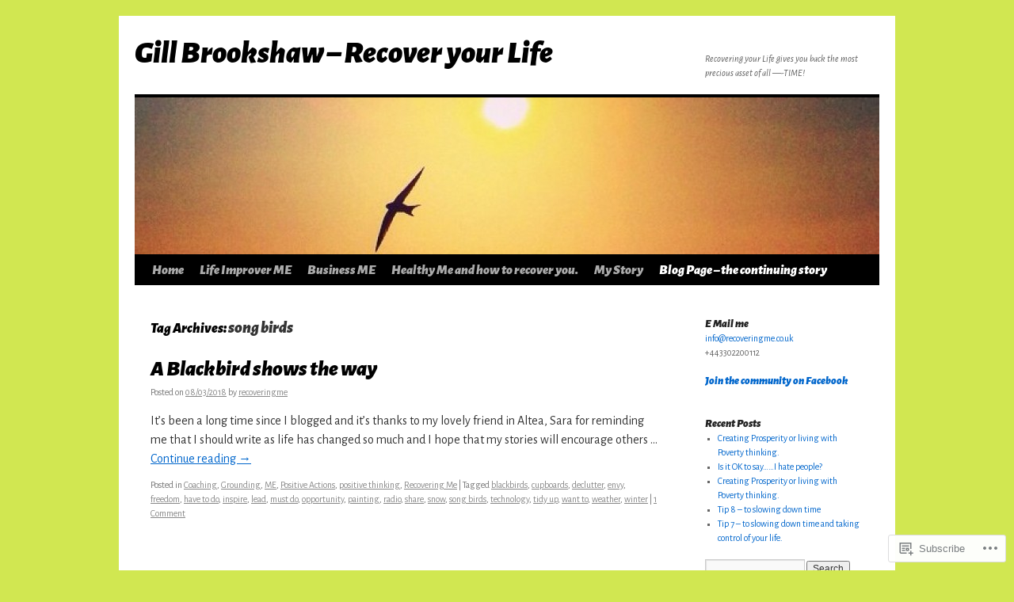

--- FILE ---
content_type: text/javascript; charset=utf-8
request_url: https://www.goodreads.com/review/custom_widget/12333940.Goodreads:%20read?cover_position=&cover_size=small&num_books=5&order=d&shelf=read&sort=date_added&widget_bg_transparent=&widget_id=12333940_read
body_size: 1781
content:
  var widget_code = '  <div class=\"gr_custom_container_12333940_read\">\n    <h2 class=\"gr_custom_header_12333940_read\">\n    <a style=\"text-decoration: none;\" rel=\"nofollow\" href=\"https://www.goodreads.com/review/list/12333940-gill-brookshaw?shelf=read&amp;utm_medium=api&amp;utm_source=custom_widget\">Goodreads: read<\/a>\n    <\/h2>\n      <div class=\"gr_custom_each_container_12333940_read\">\n          <div class=\"gr_custom_book_container_12333940_read\">\n            <a title=\"Love Me Anyway\" rel=\"nofollow\" href=\"https://www.goodreads.com/review/show/844204945?utm_medium=api&amp;utm_source=custom_widget\"><img alt=\"Love Me Anyway\" border=\"0\" src=\"https://i.gr-assets.com/images/S/compressed.photo.goodreads.com/books/1376835332l/16045087._SY75_.jpg\" /><\/a>\n          <\/div>\n          <div class=\"gr_custom_rating_12333940_read\">\n            <span class=\" staticStars notranslate\" title=\"really liked it\"><img alt=\"really liked it\" src=\"https://s.gr-assets.com/images/layout/gr_red_star_active.png\" /><img alt=\"\" src=\"https://s.gr-assets.com/images/layout/gr_red_star_active.png\" /><img alt=\"\" src=\"https://s.gr-assets.com/images/layout/gr_red_star_active.png\" /><img alt=\"\" src=\"https://s.gr-assets.com/images/layout/gr_red_star_active.png\" /><img alt=\"\" src=\"https://s.gr-assets.com/images/layout/gr_red_star_inactive.png\" /><\/span>\n          <\/div>\n          <div class=\"gr_custom_title_12333940_read\">\n            <a rel=\"nofollow\" href=\"https://www.goodreads.com/review/show/844204945?utm_medium=api&amp;utm_source=custom_widget\">Love Me Anyway<\/a>\n          <\/div>\n          <div class=\"gr_custom_author_12333940_read\">\n            by <a rel=\"nofollow\" href=\"https://www.goodreads.com/author/show/6572942.Tiffany_Hawk\">Tiffany Hawk<\/a>\n          <\/div>\n          <div class=\"gr_custom_review_12333940_read\">\n            Loved some of the quotes in this book so decided to write a whole blog on just one of them....\n\'I got a tattoo done last week......my lower back.....It\'s forever. What if I hate it someday?\'\n\'Oh honey, it\'s not permanent. I got one in th...\n          <\/div>\n      <\/div>\n      <div class=\"gr_custom_each_container_12333940_read\">\n          <div class=\"gr_custom_book_container_12333940_read\">\n            <a title=\"The God of Small Things\" rel=\"nofollow\" href=\"https://www.goodreads.com/review/show/664710790?utm_medium=api&amp;utm_source=custom_widget\"><img alt=\"The God of Small Things\" border=\"0\" src=\"https://i.gr-assets.com/images/S/compressed.photo.goodreads.com/books/1767305433l/9777._SY75_.jpg\" /><\/a>\n          <\/div>\n          <div class=\"gr_custom_rating_12333940_read\">\n            <span class=\" staticStars notranslate\" title=\"really liked it\"><img alt=\"really liked it\" src=\"https://s.gr-assets.com/images/layout/gr_red_star_active.png\" /><img alt=\"\" src=\"https://s.gr-assets.com/images/layout/gr_red_star_active.png\" /><img alt=\"\" src=\"https://s.gr-assets.com/images/layout/gr_red_star_active.png\" /><img alt=\"\" src=\"https://s.gr-assets.com/images/layout/gr_red_star_active.png\" /><img alt=\"\" src=\"https://s.gr-assets.com/images/layout/gr_red_star_inactive.png\" /><\/span>\n          <\/div>\n          <div class=\"gr_custom_title_12333940_read\">\n            <a rel=\"nofollow\" href=\"https://www.goodreads.com/review/show/664710790?utm_medium=api&amp;utm_source=custom_widget\">The God of Small Things<\/a>\n          <\/div>\n          <div class=\"gr_custom_author_12333940_read\">\n            by <a rel=\"nofollow\" href=\"https://www.goodreads.com/author/show/6134.Arundhati_Roy\">Arundhati Roy<\/a>\n          <\/div>\n          <div class=\"gr_custom_review_12333940_read\">\n            Enjoyed theis book and found the repetitve descriptions very interesting.\n          <\/div>\n      <\/div>\n      <div class=\"gr_custom_each_container_12333940_read\">\n          <div class=\"gr_custom_book_container_12333940_read\">\n            <a title=\"The Book Thief\" rel=\"nofollow\" href=\"https://www.goodreads.com/review/show/664710595?utm_medium=api&amp;utm_source=custom_widget\"><img alt=\"The Book Thief\" border=\"0\" src=\"https://i.gr-assets.com/images/S/compressed.photo.goodreads.com/books/1522157426l/19063._SY75_.jpg\" /><\/a>\n          <\/div>\n          <div class=\"gr_custom_rating_12333940_read\">\n            <span class=\" staticStars notranslate\" title=\"it was amazing\"><img alt=\"it was amazing\" src=\"https://s.gr-assets.com/images/layout/gr_red_star_active.png\" /><img alt=\"\" src=\"https://s.gr-assets.com/images/layout/gr_red_star_active.png\" /><img alt=\"\" src=\"https://s.gr-assets.com/images/layout/gr_red_star_active.png\" /><img alt=\"\" src=\"https://s.gr-assets.com/images/layout/gr_red_star_active.png\" /><img alt=\"\" src=\"https://s.gr-assets.com/images/layout/gr_red_star_active.png\" /><\/span>\n          <\/div>\n          <div class=\"gr_custom_title_12333940_read\">\n            <a rel=\"nofollow\" href=\"https://www.goodreads.com/review/show/664710595?utm_medium=api&amp;utm_source=custom_widget\">The Book Thief<\/a>\n          <\/div>\n          <div class=\"gr_custom_author_12333940_read\">\n            by <a rel=\"nofollow\" href=\"https://www.goodreads.com/author/show/11466.Markus_Zusak\">Markus Zusak<\/a>\n          <\/div>\n          <div class=\"gr_custom_review_12333940_read\">\n            Loved this book and kept putting it down so that I didn\'t finish it.\nDDeath is an interesting aspect to this book and his gentleness when collecting souls, was uplifting.\n          <\/div>\n      <\/div>\n      <div class=\"gr_custom_each_container_12333940_read\">\n          <div class=\"gr_custom_book_container_12333940_read\">\n            <a title=\"Talk Language : How to Use Conversation for Profit and Pleasure\" rel=\"nofollow\" href=\"https://www.goodreads.com/review/show/532899200?utm_medium=api&amp;utm_source=custom_widget\"><img alt=\"Talk Language : How to Use Conversation for Profit and Pleasure\" border=\"0\" src=\"https://i.gr-assets.com/images/S/compressed.photo.goodreads.com/books/1387664201l/618917._SY75_.jpg\" /><\/a>\n          <\/div>\n          <div class=\"gr_custom_rating_12333940_read\">\n            <span class=\" staticStars notranslate\" title=\"really liked it\"><img alt=\"really liked it\" src=\"https://s.gr-assets.com/images/layout/gr_red_star_active.png\" /><img alt=\"\" src=\"https://s.gr-assets.com/images/layout/gr_red_star_active.png\" /><img alt=\"\" src=\"https://s.gr-assets.com/images/layout/gr_red_star_active.png\" /><img alt=\"\" src=\"https://s.gr-assets.com/images/layout/gr_red_star_active.png\" /><img alt=\"\" src=\"https://s.gr-assets.com/images/layout/gr_red_star_inactive.png\" /><\/span>\n          <\/div>\n          <div class=\"gr_custom_title_12333940_read\">\n            <a rel=\"nofollow\" href=\"https://www.goodreads.com/review/show/532899200?utm_medium=api&amp;utm_source=custom_widget\">Talk Language : How to Use Conversation for Profit and Pleasure<\/a>\n          <\/div>\n          <div class=\"gr_custom_author_12333940_read\">\n            by <a rel=\"nofollow\" href=\"https://www.goodreads.com/author/show/75844.Allan_Pease\">Allan Pease<\/a>\n          <\/div>\n      <\/div>\n      <div class=\"gr_custom_each_container_12333940_read\">\n          <div class=\"gr_custom_book_container_12333940_read\">\n            <a title=\"What\'s Stopping You?: Why Smart People Don\'t Always Reach Their Potential and How You Can\" rel=\"nofollow\" href=\"https://www.goodreads.com/review/show/530868537?utm_medium=api&amp;utm_source=custom_widget\"><img alt=\"What\'s Stopping You?: Why Smart People Don\'t Always Reach Their Potential and How You Can\" border=\"0\" src=\"https://i.gr-assets.com/images/S/compressed.photo.goodreads.com/books/1347855892l/15058716._SY75_.jpg\" /><\/a>\n          <\/div>\n          <div class=\"gr_custom_rating_12333940_read\">\n            <span class=\" staticStars notranslate\" title=\"liked it\"><img alt=\"liked it\" src=\"https://s.gr-assets.com/images/layout/gr_red_star_active.png\" /><img alt=\"\" src=\"https://s.gr-assets.com/images/layout/gr_red_star_active.png\" /><img alt=\"\" src=\"https://s.gr-assets.com/images/layout/gr_red_star_active.png\" /><img alt=\"\" src=\"https://s.gr-assets.com/images/layout/gr_red_star_inactive.png\" /><img alt=\"\" src=\"https://s.gr-assets.com/images/layout/gr_red_star_inactive.png\" /><\/span>\n          <\/div>\n          <div class=\"gr_custom_title_12333940_read\">\n            <a rel=\"nofollow\" href=\"https://www.goodreads.com/review/show/530868537?utm_medium=api&amp;utm_source=custom_widget\">What\'s Stopping You?: Why Smart People Don\'t Always Reach Their Potential and How You Can<\/a>\n          <\/div>\n          <div class=\"gr_custom_author_12333940_read\">\n            by <a rel=\"nofollow\" href=\"https://www.goodreads.com/author/show/390198.Robert_Kelsey\">Robert Kelsey<\/a>\n          <\/div>\n          <div class=\"gr_custom_review_12333940_read\">\n            If this question means something to you and you fear failure in things you do, then read this one book.\nI\'ve read lots of self help books and this one uses so many quotes that it could be the only book you need to read, to be quote given...\n          <\/div>\n      <\/div>\n  <br style=\"clear: both\"/>\n  <center>\n    <a rel=\"nofollow\" href=\"https://www.goodreads.com/\"><img alt=\"goodreads.com\" style=\"border:0\" src=\"https://s.gr-assets.com/images/widget/widget_logo.gif\" /><\/a>\n  <\/center>\n  <noscript>\n    Share <a rel=\"nofollow\" href=\"https://www.goodreads.com/\">book reviews<\/a> and ratings with Gill, and even join a <a rel=\"nofollow\" href=\"https://www.goodreads.com/group\">book club<\/a> on Goodreads.\n  <\/noscript>\n  <\/div>\n'
  var widget_div = document.getElementById('gr_custom_widget_12333940_read')
  if (widget_div) {
    widget_div.innerHTML = widget_code
  }
  else {
    document.write(widget_code)
  }
